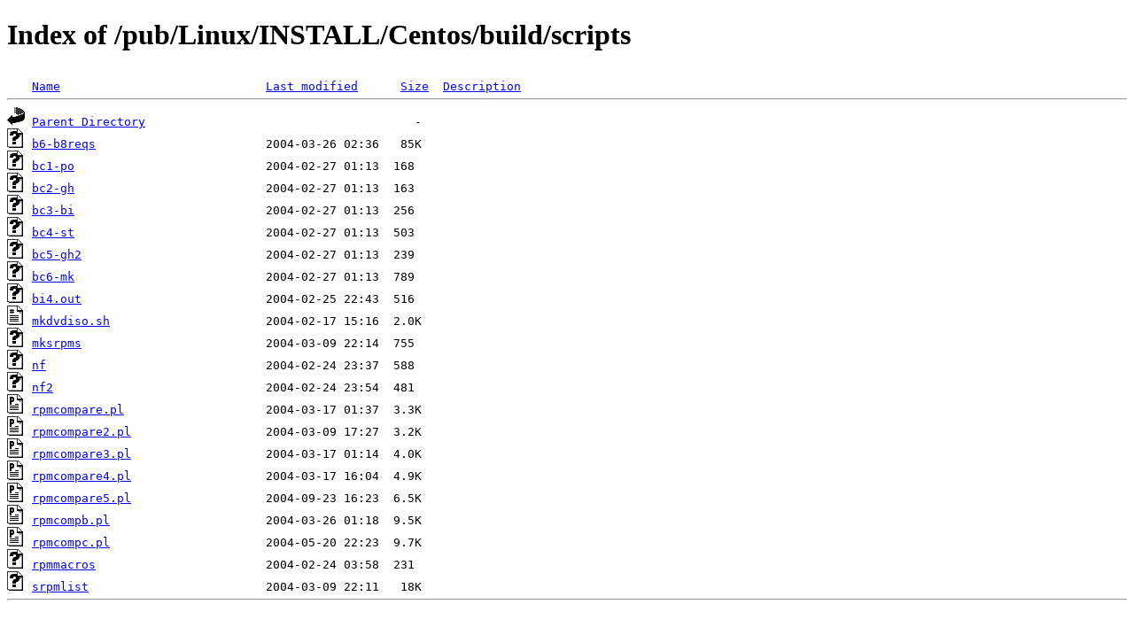

--- FILE ---
content_type: text/html;charset=ISO-8859-1
request_url: https://mirrors.nic.funet.fi/pub/Linux/INSTALL/Centos/build/scripts/
body_size: 3213
content:
<!DOCTYPE HTML PUBLIC "-//W3C//DTD HTML 4.01//EN" "http://www.w3.org/TR/html4/strict.dtd">
<html>
 <head>
  <title>Index of /pub/Linux/INSTALL/Centos/build/scripts</title>
 </head>
 <body>
<h1>Index of /pub/Linux/INSTALL/Centos/build/scripts</h1>
<pre><img src="/icons/blank.gif" alt="Icon "> <a href="?C=N;O=D">Name</a>                             <a href="?C=M;O=A">Last modified</a>      <a href="?C=S;O=A">Size</a>  <a href="?C=D;O=A">Description</a><hr><img src="/icons/back.gif" alt="[PARENTDIR]"> <a href="/pub/Linux/INSTALL/Centos/build/">Parent Directory</a>                                      -   
<img src="/icons/unknown.gif" alt="[   ]"> <a href="b6-b8reqs">b6-b8reqs</a>                        2004-03-26 02:36   85K  
<img src="/icons/unknown.gif" alt="[   ]"> <a href="bc1-po">bc1-po</a>                           2004-02-27 01:13  168   
<img src="/icons/unknown.gif" alt="[   ]"> <a href="bc2-gh">bc2-gh</a>                           2004-02-27 01:13  163   
<img src="/icons/unknown.gif" alt="[   ]"> <a href="bc3-bi">bc3-bi</a>                           2004-02-27 01:13  256   
<img src="/icons/unknown.gif" alt="[   ]"> <a href="bc4-st">bc4-st</a>                           2004-02-27 01:13  503   
<img src="/icons/unknown.gif" alt="[   ]"> <a href="bc5-gh2">bc5-gh2</a>                          2004-02-27 01:13  239   
<img src="/icons/unknown.gif" alt="[   ]"> <a href="bc6-mk">bc6-mk</a>                           2004-02-27 01:13  789   
<img src="/icons/unknown.gif" alt="[   ]"> <a href="bi4.out">bi4.out</a>                          2004-02-25 22:43  516   
<img src="/icons/script.gif" alt="[   ]"> <a href="mkdvdiso.sh">mkdvdiso.sh</a>                      2004-02-17 15:16  2.0K  
<img src="/icons/unknown.gif" alt="[   ]"> <a href="mksrpms">mksrpms</a>                          2004-03-09 22:14  755   
<img src="/icons/unknown.gif" alt="[   ]"> <a href="nf">nf</a>                               2004-02-24 23:37  588   
<img src="/icons/unknown.gif" alt="[   ]"> <a href="nf2">nf2</a>                              2004-02-24 23:54  481   
<img src="/icons/p.gif" alt="[   ]"> <a href="rpmcompare.pl">rpmcompare.pl</a>                    2004-03-17 01:37  3.3K  
<img src="/icons/p.gif" alt="[   ]"> <a href="rpmcompare2.pl">rpmcompare2.pl</a>                   2004-03-09 17:27  3.2K  
<img src="/icons/p.gif" alt="[   ]"> <a href="rpmcompare3.pl">rpmcompare3.pl</a>                   2004-03-17 01:14  4.0K  
<img src="/icons/p.gif" alt="[   ]"> <a href="rpmcompare4.pl">rpmcompare4.pl</a>                   2004-03-17 16:04  4.9K  
<img src="/icons/p.gif" alt="[   ]"> <a href="rpmcompare5.pl">rpmcompare5.pl</a>                   2004-09-23 16:23  6.5K  
<img src="/icons/p.gif" alt="[   ]"> <a href="rpmcompb.pl">rpmcompb.pl</a>                      2004-03-26 01:18  9.5K  
<img src="/icons/p.gif" alt="[   ]"> <a href="rpmcompc.pl">rpmcompc.pl</a>                      2004-05-20 22:23  9.7K  
<img src="/icons/unknown.gif" alt="[   ]"> <a href="rpmmacros">rpmmacros</a>                        2004-02-24 03:58  231   
<img src="/icons/unknown.gif" alt="[   ]"> <a href="srpmlist">srpmlist</a>                         2004-03-09 22:11   18K  
<hr></pre>
</body></html>
